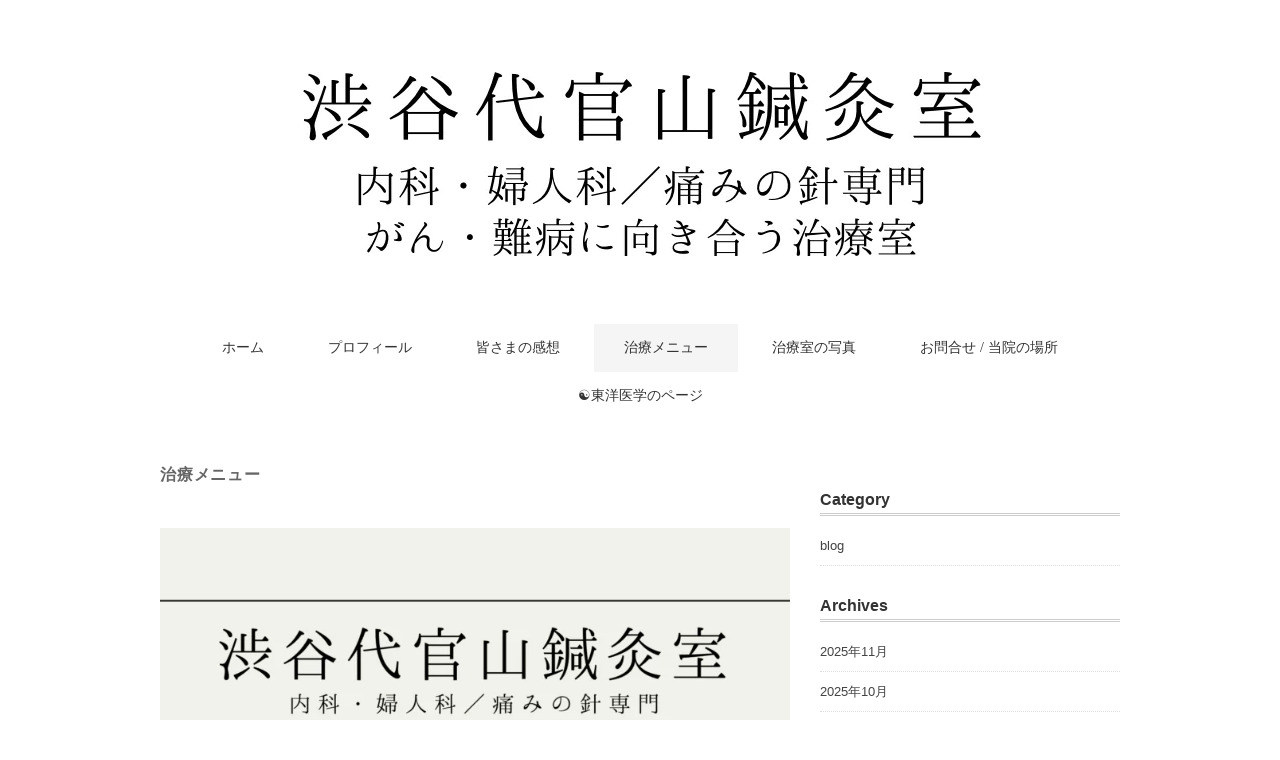

--- FILE ---
content_type: text/html; charset=UTF-8
request_url: https://daikanyama-acupuncture-clinic.com/menu-2/
body_size: 12118
content:
<!DOCTYPE html>
<html dir="ltr" lang="ja" prefix="og: https://ogp.me/ns#">
<head>
<!-- wexal_pst_init.js does not exist -->
<!-- engagement_delay.js does not exist -->
<link rel="dns-prefetch" href="//ajax.googleapis.com/">
<link rel="preconnect" href="//ajax.googleapis.com/">
<meta charset="UTF-8"/>
<meta name="viewport" content="width=device-width, initial-scale=1.0">
<link rel="stylesheet" href="https://daikanyama-acupuncture-clinic.com/wp-content/themes/floradeux/responsive.css" type="text/css" media="screen, print"/>
<link rel="stylesheet" href="https://daikanyama-acupuncture-clinic.com/wp-content/themes/floradeux/style.css" type="text/css" media="screen, print"/>
<title>治療メニュー - 渋谷代官山鍼灸室</title>
<!-- All in One SEO 4.9.1 - aioseo.com -->
<meta name="description" content="痛みの針治療 （ぎっくり腰・腰痛・頭痛・寝違え・肩凝り等） お顔の針治療 （顔面神経麻痺・三叉神"/>
<meta name="robots" content="max-snippet:-1, max-image-preview:large, max-video-preview:-1"/>
<link rel="canonical" href="https://daikanyama-acupuncture-clinic.com/menu-2/"/>
<meta name="generator" content="All in One SEO (AIOSEO) 4.9.1"/>
<meta property="og:locale" content="ja_JP"/>
<meta property="og:site_name" content="渋谷代官山鍼灸室 - 内科・婦人科／痛みの針専門／がん・難病に向き合う治療室"/>
<meta property="og:type" content="article"/>
<meta property="og:title" content="治療メニュー - 渋谷代官山鍼灸室"/>
<meta property="og:description" content="痛みの針治療 （ぎっくり腰・腰痛・頭痛・寝違え・肩凝り等） お顔の針治療 （顔面神経麻痺・三叉神"/>
<meta property="og:url" content="https://daikanyama-acupuncture-clinic.com/menu-2/"/>
<meta property="og:image" content="https://daikanyama-acupuncture-clinic.com/wp-content/uploads/2022/01/osteopathy-ge462cf0fd_1920-3.jpg"/>
<meta property="og:image:secure_url" content="https://daikanyama-acupuncture-clinic.com/wp-content/uploads/2022/01/osteopathy-ge462cf0fd_1920-3.jpg"/>
<meta property="og:image:width" content="1920"/>
<meta property="og:image:height" content="1277"/>
<meta property="article:published_time" content="2022-02-06T08:56:55+00:00"/>
<meta property="article:modified_time" content="2024-06-27T08:43:47+00:00"/>
<meta name="twitter:card" content="summary"/>
<meta name="twitter:title" content="治療メニュー - 渋谷代官山鍼灸室"/>
<meta name="twitter:description" content="痛みの針治療 （ぎっくり腰・腰痛・頭痛・寝違え・肩凝り等） お顔の針治療 （顔面神経麻痺・三叉神"/>
<meta name="twitter:image" content="https://daikanyama-acupuncture-clinic.com/wp-content/uploads/2022/01/osteopathy-ge462cf0fd_1920-3.jpg"/>
<script type="application/ld+json" class="aioseo-schema">
			{"@context":"https:\/\/schema.org","@graph":[{"@type":"BreadcrumbList","@id":"https:\/\/daikanyama-acupuncture-clinic.com\/menu-2\/#breadcrumblist","itemListElement":[{"@type":"ListItem","@id":"https:\/\/daikanyama-acupuncture-clinic.com#listItem","position":1,"name":"\u30db\u30fc\u30e0","item":"https:\/\/daikanyama-acupuncture-clinic.com","nextItem":{"@type":"ListItem","@id":"https:\/\/daikanyama-acupuncture-clinic.com\/menu-2\/#listItem","name":"\u6cbb\u7642\u30e1\u30cb\u30e5\u30fc"}},{"@type":"ListItem","@id":"https:\/\/daikanyama-acupuncture-clinic.com\/menu-2\/#listItem","position":2,"name":"\u6cbb\u7642\u30e1\u30cb\u30e5\u30fc","previousItem":{"@type":"ListItem","@id":"https:\/\/daikanyama-acupuncture-clinic.com#listItem","name":"\u30db\u30fc\u30e0"}}]},{"@type":"Person","@id":"https:\/\/daikanyama-acupuncture-clinic.com\/#person","name":"\u6e0b\u8c37\u4ee3\u5b98\u5c71\u937c\u7078\u5ba4\u3000\u67f4\ufa11\u8cc0\u4e00","image":"https:\/\/daikanyama-acupuncture-clinic.com\/wp-content\/uploads\/2022\/01\/osteopathy-ge462cf0fd_1920-1.jpg"},{"@type":"WebPage","@id":"https:\/\/daikanyama-acupuncture-clinic.com\/menu-2\/#webpage","url":"https:\/\/daikanyama-acupuncture-clinic.com\/menu-2\/","name":"\u6cbb\u7642\u30e1\u30cb\u30e5\u30fc - \u6e0b\u8c37\u4ee3\u5b98\u5c71\u937c\u7078\u5ba4","description":"\u75db\u307f\u306e\u91dd\u6cbb\u7642 \uff08\u304e\u3063\u304f\u308a\u8170\u30fb\u8170\u75db\u30fb\u982d\u75db\u30fb\u5bdd\u9055\u3048\u30fb\u80a9\u51dd\u308a\u7b49\uff09 \u304a\u9854\u306e\u91dd\u6cbb\u7642 \uff08\u9854\u9762\u795e\u7d4c\u9ebb\u75fa\u30fb\u4e09\u53c9\u795e","inLanguage":"ja","isPartOf":{"@id":"https:\/\/daikanyama-acupuncture-clinic.com\/#website"},"breadcrumb":{"@id":"https:\/\/daikanyama-acupuncture-clinic.com\/menu-2\/#breadcrumblist"},"datePublished":"2022-02-06T17:56:55+09:00","dateModified":"2024-06-27T17:43:47+09:00"},{"@type":"WebSite","@id":"https:\/\/daikanyama-acupuncture-clinic.com\/#website","url":"https:\/\/daikanyama-acupuncture-clinic.com\/","name":"\u6e0b\u8c37\u4ee3\u5b98\u5c71\u937c\u7078\u5ba4","description":"\u5185\u79d1\u30fb\u5a66\u4eba\u79d1\uff0f\u75db\u307f\u306e\u91dd\u5c02\u9580\uff0f\u304c\u3093\u30fb\u96e3\u75c5\u306b\u5411\u304d\u5408\u3046\u6cbb\u7642\u5ba4","inLanguage":"ja","publisher":{"@id":"https:\/\/daikanyama-acupuncture-clinic.com\/#person"}}]}
		</script>
<!-- All in One SEO -->
<link rel='dns-prefetch' href='//ajax.googleapis.com'/>
<!-- This site uses the Google Analytics by MonsterInsights plugin v9.2.2 - Using Analytics tracking - https://www.monsterinsights.com/ -->
<!-- Note: MonsterInsights is not currently configured on this site. The site owner needs to authenticate with Google Analytics in the MonsterInsights settings panel. -->
<!-- No tracking code set -->
<!-- / Google Analytics by MonsterInsights -->
<style id='wp-img-auto-sizes-contain-inline-css' type='text/css'>
img:is([sizes=auto i],[sizes^="auto," i]){contain-intrinsic-size:3000px 1500px}
/*# sourceURL=wp-img-auto-sizes-contain-inline-css */
</style>
<link rel='stylesheet' id='structured-content-frontend-css' href='https://daikanyama-acupuncture-clinic.com/wp-content/plugins/structured-content/dist/blocks.style.build.css?ver=1.6.3' type='text/css' media='all'/>
<style id='wp-emoji-styles-inline-css' type='text/css'>

	img.wp-smiley, img.emoji {
		display: inline !important;
		border: none !important;
		box-shadow: none !important;
		height: 1em !important;
		width: 1em !important;
		margin: 0 0.07em !important;
		vertical-align: -0.1em !important;
		background: none !important;
		padding: 0 !important;
	}
/*# sourceURL=wp-emoji-styles-inline-css */
</style>
<style id='wp-block-library-inline-css' type='text/css'>
:root{--wp-block-synced-color:#7a00df;--wp-block-synced-color--rgb:122,0,223;--wp-bound-block-color:var(--wp-block-synced-color);--wp-editor-canvas-background:#ddd;--wp-admin-theme-color:#007cba;--wp-admin-theme-color--rgb:0,124,186;--wp-admin-theme-color-darker-10:#006ba1;--wp-admin-theme-color-darker-10--rgb:0,107,160.5;--wp-admin-theme-color-darker-20:#005a87;--wp-admin-theme-color-darker-20--rgb:0,90,135;--wp-admin-border-width-focus:2px}@media (min-resolution:192dpi){:root{--wp-admin-border-width-focus:1.5px}}.wp-element-button{cursor:pointer}:root .has-very-light-gray-background-color{background-color:#eee}:root .has-very-dark-gray-background-color{background-color:#313131}:root .has-very-light-gray-color{color:#eee}:root .has-very-dark-gray-color{color:#313131}:root .has-vivid-green-cyan-to-vivid-cyan-blue-gradient-background{background:linear-gradient(135deg,#00d084,#0693e3)}:root .has-purple-crush-gradient-background{background:linear-gradient(135deg,#34e2e4,#4721fb 50%,#ab1dfe)}:root .has-hazy-dawn-gradient-background{background:linear-gradient(135deg,#faaca8,#dad0ec)}:root .has-subdued-olive-gradient-background{background:linear-gradient(135deg,#fafae1,#67a671)}:root .has-atomic-cream-gradient-background{background:linear-gradient(135deg,#fdd79a,#004a59)}:root .has-nightshade-gradient-background{background:linear-gradient(135deg,#330968,#31cdcf)}:root .has-midnight-gradient-background{background:linear-gradient(135deg,#020381,#2874fc)}:root{--wp--preset--font-size--normal:16px;--wp--preset--font-size--huge:42px}.has-regular-font-size{font-size:1em}.has-larger-font-size{font-size:2.625em}.has-normal-font-size{font-size:var(--wp--preset--font-size--normal)}.has-huge-font-size{font-size:var(--wp--preset--font-size--huge)}.has-text-align-center{text-align:center}.has-text-align-left{text-align:left}.has-text-align-right{text-align:right}.has-fit-text{white-space:nowrap!important}#end-resizable-editor-section{display:none}.aligncenter{clear:both}.items-justified-left{justify-content:flex-start}.items-justified-center{justify-content:center}.items-justified-right{justify-content:flex-end}.items-justified-space-between{justify-content:space-between}.screen-reader-text{border:0;clip-path:inset(50%);height:1px;margin:-1px;overflow:hidden;padding:0;position:absolute;width:1px;word-wrap:normal!important}.screen-reader-text:focus{background-color:#ddd;clip-path:none;color:#444;display:block;font-size:1em;height:auto;left:5px;line-height:normal;padding:15px 23px 14px;text-decoration:none;top:5px;width:auto;z-index:100000}html :where(.has-border-color){border-style:solid}html :where([style*=border-top-color]){border-top-style:solid}html :where([style*=border-right-color]){border-right-style:solid}html :where([style*=border-bottom-color]){border-bottom-style:solid}html :where([style*=border-left-color]){border-left-style:solid}html :where([style*=border-width]){border-style:solid}html :where([style*=border-top-width]){border-top-style:solid}html :where([style*=border-right-width]){border-right-style:solid}html :where([style*=border-bottom-width]){border-bottom-style:solid}html :where([style*=border-left-width]){border-left-style:solid}html :where(img[class*=wp-image-]){height:auto;max-width:100%}:where(figure){margin:0 0 1em}html :where(.is-position-sticky){--wp-admin--admin-bar--position-offset:var(--wp-admin--admin-bar--height,0px)}@media screen and (max-width:600px){html :where(.is-position-sticky){--wp-admin--admin-bar--position-offset:0px}}

/*# sourceURL=wp-block-library-inline-css */
</style><style id='wp-block-archives-inline-css' type='text/css'>
.wp-block-archives{box-sizing:border-box}.wp-block-archives-dropdown label{display:block}
/*# sourceURL=https://daikanyama-acupuncture-clinic.com/wp-includes/blocks/archives/style.min.css */
</style>
<style id='wp-block-categories-inline-css' type='text/css'>
.wp-block-categories{box-sizing:border-box}.wp-block-categories.alignleft{margin-right:2em}.wp-block-categories.alignright{margin-left:2em}.wp-block-categories.wp-block-categories-dropdown.aligncenter{text-align:center}.wp-block-categories .wp-block-categories__label{display:block;width:100%}
/*# sourceURL=https://daikanyama-acupuncture-clinic.com/wp-includes/blocks/categories/style.min.css */
</style>
<style id='wp-block-heading-inline-css' type='text/css'>
h1:where(.wp-block-heading).has-background,h2:where(.wp-block-heading).has-background,h3:where(.wp-block-heading).has-background,h4:where(.wp-block-heading).has-background,h5:where(.wp-block-heading).has-background,h6:where(.wp-block-heading).has-background{padding:1.25em 2.375em}h1.has-text-align-left[style*=writing-mode]:where([style*=vertical-lr]),h1.has-text-align-right[style*=writing-mode]:where([style*=vertical-rl]),h2.has-text-align-left[style*=writing-mode]:where([style*=vertical-lr]),h2.has-text-align-right[style*=writing-mode]:where([style*=vertical-rl]),h3.has-text-align-left[style*=writing-mode]:where([style*=vertical-lr]),h3.has-text-align-right[style*=writing-mode]:where([style*=vertical-rl]),h4.has-text-align-left[style*=writing-mode]:where([style*=vertical-lr]),h4.has-text-align-right[style*=writing-mode]:where([style*=vertical-rl]),h5.has-text-align-left[style*=writing-mode]:where([style*=vertical-lr]),h5.has-text-align-right[style*=writing-mode]:where([style*=vertical-rl]),h6.has-text-align-left[style*=writing-mode]:where([style*=vertical-lr]),h6.has-text-align-right[style*=writing-mode]:where([style*=vertical-rl]){rotate:180deg}
/*# sourceURL=https://daikanyama-acupuncture-clinic.com/wp-includes/blocks/heading/style.min.css */
</style>
<style id='wp-block-search-inline-css' type='text/css'>
.wp-block-search__button{margin-left:10px;word-break:normal}.wp-block-search__button.has-icon{line-height:0}.wp-block-search__button svg{height:1.25em;min-height:24px;min-width:24px;width:1.25em;fill:currentColor;vertical-align:text-bottom}:where(.wp-block-search__button){border:1px solid #ccc;padding:6px 10px}.wp-block-search__inside-wrapper{display:flex;flex:auto;flex-wrap:nowrap;max-width:100%}.wp-block-search__label{width:100%}.wp-block-search.wp-block-search__button-only .wp-block-search__button{box-sizing:border-box;display:flex;flex-shrink:0;justify-content:center;margin-left:0;max-width:100%}.wp-block-search.wp-block-search__button-only .wp-block-search__inside-wrapper{min-width:0!important;transition-property:width}.wp-block-search.wp-block-search__button-only .wp-block-search__input{flex-basis:100%;transition-duration:.3s}.wp-block-search.wp-block-search__button-only.wp-block-search__searchfield-hidden,.wp-block-search.wp-block-search__button-only.wp-block-search__searchfield-hidden .wp-block-search__inside-wrapper{overflow:hidden}.wp-block-search.wp-block-search__button-only.wp-block-search__searchfield-hidden .wp-block-search__input{border-left-width:0!important;border-right-width:0!important;flex-basis:0;flex-grow:0;margin:0;min-width:0!important;padding-left:0!important;padding-right:0!important;width:0!important}:where(.wp-block-search__input){appearance:none;border:1px solid #949494;flex-grow:1;font-family:inherit;font-size:inherit;font-style:inherit;font-weight:inherit;letter-spacing:inherit;line-height:inherit;margin-left:0;margin-right:0;min-width:3rem;padding:8px;text-decoration:unset!important;text-transform:inherit}:where(.wp-block-search__button-inside .wp-block-search__inside-wrapper){background-color:#fff;border:1px solid #949494;box-sizing:border-box;padding:4px}:where(.wp-block-search__button-inside .wp-block-search__inside-wrapper) .wp-block-search__input{border:none;border-radius:0;padding:0 4px}:where(.wp-block-search__button-inside .wp-block-search__inside-wrapper) .wp-block-search__input:focus{outline:none}:where(.wp-block-search__button-inside .wp-block-search__inside-wrapper) :where(.wp-block-search__button){padding:4px 8px}.wp-block-search.aligncenter .wp-block-search__inside-wrapper{margin:auto}.wp-block[data-align=right] .wp-block-search.wp-block-search__button-only .wp-block-search__inside-wrapper{float:right}
/*# sourceURL=https://daikanyama-acupuncture-clinic.com/wp-includes/blocks/search/style.min.css */
</style>
<style id='wp-block-columns-inline-css' type='text/css'>
.wp-block-columns{box-sizing:border-box;display:flex;flex-wrap:wrap!important}@media (min-width:782px){.wp-block-columns{flex-wrap:nowrap!important}}.wp-block-columns{align-items:normal!important}.wp-block-columns.are-vertically-aligned-top{align-items:flex-start}.wp-block-columns.are-vertically-aligned-center{align-items:center}.wp-block-columns.are-vertically-aligned-bottom{align-items:flex-end}@media (max-width:781px){.wp-block-columns:not(.is-not-stacked-on-mobile)>.wp-block-column{flex-basis:100%!important}}@media (min-width:782px){.wp-block-columns:not(.is-not-stacked-on-mobile)>.wp-block-column{flex-basis:0;flex-grow:1}.wp-block-columns:not(.is-not-stacked-on-mobile)>.wp-block-column[style*=flex-basis]{flex-grow:0}}.wp-block-columns.is-not-stacked-on-mobile{flex-wrap:nowrap!important}.wp-block-columns.is-not-stacked-on-mobile>.wp-block-column{flex-basis:0;flex-grow:1}.wp-block-columns.is-not-stacked-on-mobile>.wp-block-column[style*=flex-basis]{flex-grow:0}:where(.wp-block-columns){margin-bottom:1.75em}:where(.wp-block-columns.has-background){padding:1.25em 2.375em}.wp-block-column{flex-grow:1;min-width:0;overflow-wrap:break-word;word-break:break-word}.wp-block-column.is-vertically-aligned-top{align-self:flex-start}.wp-block-column.is-vertically-aligned-center{align-self:center}.wp-block-column.is-vertically-aligned-bottom{align-self:flex-end}.wp-block-column.is-vertically-aligned-stretch{align-self:stretch}.wp-block-column.is-vertically-aligned-bottom,.wp-block-column.is-vertically-aligned-center,.wp-block-column.is-vertically-aligned-top{width:100%}
/*# sourceURL=https://daikanyama-acupuncture-clinic.com/wp-includes/blocks/columns/style.min.css */
</style>
<style id='wp-block-group-inline-css' type='text/css'>
.wp-block-group{box-sizing:border-box}:where(.wp-block-group.wp-block-group-is-layout-constrained){position:relative}
/*# sourceURL=https://daikanyama-acupuncture-clinic.com/wp-includes/blocks/group/style.min.css */
</style>
<style id='global-styles-inline-css' type='text/css'>
:root{--wp--preset--aspect-ratio--square: 1;--wp--preset--aspect-ratio--4-3: 4/3;--wp--preset--aspect-ratio--3-4: 3/4;--wp--preset--aspect-ratio--3-2: 3/2;--wp--preset--aspect-ratio--2-3: 2/3;--wp--preset--aspect-ratio--16-9: 16/9;--wp--preset--aspect-ratio--9-16: 9/16;--wp--preset--color--black: #000000;--wp--preset--color--cyan-bluish-gray: #abb8c3;--wp--preset--color--white: #ffffff;--wp--preset--color--pale-pink: #f78da7;--wp--preset--color--vivid-red: #cf2e2e;--wp--preset--color--luminous-vivid-orange: #ff6900;--wp--preset--color--luminous-vivid-amber: #fcb900;--wp--preset--color--light-green-cyan: #7bdcb5;--wp--preset--color--vivid-green-cyan: #00d084;--wp--preset--color--pale-cyan-blue: #8ed1fc;--wp--preset--color--vivid-cyan-blue: #0693e3;--wp--preset--color--vivid-purple: #9b51e0;--wp--preset--gradient--vivid-cyan-blue-to-vivid-purple: linear-gradient(135deg,rgb(6,147,227) 0%,rgb(155,81,224) 100%);--wp--preset--gradient--light-green-cyan-to-vivid-green-cyan: linear-gradient(135deg,rgb(122,220,180) 0%,rgb(0,208,130) 100%);--wp--preset--gradient--luminous-vivid-amber-to-luminous-vivid-orange: linear-gradient(135deg,rgb(252,185,0) 0%,rgb(255,105,0) 100%);--wp--preset--gradient--luminous-vivid-orange-to-vivid-red: linear-gradient(135deg,rgb(255,105,0) 0%,rgb(207,46,46) 100%);--wp--preset--gradient--very-light-gray-to-cyan-bluish-gray: linear-gradient(135deg,rgb(238,238,238) 0%,rgb(169,184,195) 100%);--wp--preset--gradient--cool-to-warm-spectrum: linear-gradient(135deg,rgb(74,234,220) 0%,rgb(151,120,209) 20%,rgb(207,42,186) 40%,rgb(238,44,130) 60%,rgb(251,105,98) 80%,rgb(254,248,76) 100%);--wp--preset--gradient--blush-light-purple: linear-gradient(135deg,rgb(255,206,236) 0%,rgb(152,150,240) 100%);--wp--preset--gradient--blush-bordeaux: linear-gradient(135deg,rgb(254,205,165) 0%,rgb(254,45,45) 50%,rgb(107,0,62) 100%);--wp--preset--gradient--luminous-dusk: linear-gradient(135deg,rgb(255,203,112) 0%,rgb(199,81,192) 50%,rgb(65,88,208) 100%);--wp--preset--gradient--pale-ocean: linear-gradient(135deg,rgb(255,245,203) 0%,rgb(182,227,212) 50%,rgb(51,167,181) 100%);--wp--preset--gradient--electric-grass: linear-gradient(135deg,rgb(202,248,128) 0%,rgb(113,206,126) 100%);--wp--preset--gradient--midnight: linear-gradient(135deg,rgb(2,3,129) 0%,rgb(40,116,252) 100%);--wp--preset--font-size--small: 13px;--wp--preset--font-size--medium: 20px;--wp--preset--font-size--large: 36px;--wp--preset--font-size--x-large: 42px;--wp--preset--spacing--20: 0.44rem;--wp--preset--spacing--30: 0.67rem;--wp--preset--spacing--40: 1rem;--wp--preset--spacing--50: 1.5rem;--wp--preset--spacing--60: 2.25rem;--wp--preset--spacing--70: 3.38rem;--wp--preset--spacing--80: 5.06rem;--wp--preset--shadow--natural: 6px 6px 9px rgba(0, 0, 0, 0.2);--wp--preset--shadow--deep: 12px 12px 50px rgba(0, 0, 0, 0.4);--wp--preset--shadow--sharp: 6px 6px 0px rgba(0, 0, 0, 0.2);--wp--preset--shadow--outlined: 6px 6px 0px -3px rgb(255, 255, 255), 6px 6px rgb(0, 0, 0);--wp--preset--shadow--crisp: 6px 6px 0px rgb(0, 0, 0);}:where(.is-layout-flex){gap: 0.5em;}:where(.is-layout-grid){gap: 0.5em;}body .is-layout-flex{display: flex;}.is-layout-flex{flex-wrap: wrap;align-items: center;}.is-layout-flex > :is(*, div){margin: 0;}body .is-layout-grid{display: grid;}.is-layout-grid > :is(*, div){margin: 0;}:where(.wp-block-columns.is-layout-flex){gap: 2em;}:where(.wp-block-columns.is-layout-grid){gap: 2em;}:where(.wp-block-post-template.is-layout-flex){gap: 1.25em;}:where(.wp-block-post-template.is-layout-grid){gap: 1.25em;}.has-black-color{color: var(--wp--preset--color--black) !important;}.has-cyan-bluish-gray-color{color: var(--wp--preset--color--cyan-bluish-gray) !important;}.has-white-color{color: var(--wp--preset--color--white) !important;}.has-pale-pink-color{color: var(--wp--preset--color--pale-pink) !important;}.has-vivid-red-color{color: var(--wp--preset--color--vivid-red) !important;}.has-luminous-vivid-orange-color{color: var(--wp--preset--color--luminous-vivid-orange) !important;}.has-luminous-vivid-amber-color{color: var(--wp--preset--color--luminous-vivid-amber) !important;}.has-light-green-cyan-color{color: var(--wp--preset--color--light-green-cyan) !important;}.has-vivid-green-cyan-color{color: var(--wp--preset--color--vivid-green-cyan) !important;}.has-pale-cyan-blue-color{color: var(--wp--preset--color--pale-cyan-blue) !important;}.has-vivid-cyan-blue-color{color: var(--wp--preset--color--vivid-cyan-blue) !important;}.has-vivid-purple-color{color: var(--wp--preset--color--vivid-purple) !important;}.has-black-background-color{background-color: var(--wp--preset--color--black) !important;}.has-cyan-bluish-gray-background-color{background-color: var(--wp--preset--color--cyan-bluish-gray) !important;}.has-white-background-color{background-color: var(--wp--preset--color--white) !important;}.has-pale-pink-background-color{background-color: var(--wp--preset--color--pale-pink) !important;}.has-vivid-red-background-color{background-color: var(--wp--preset--color--vivid-red) !important;}.has-luminous-vivid-orange-background-color{background-color: var(--wp--preset--color--luminous-vivid-orange) !important;}.has-luminous-vivid-amber-background-color{background-color: var(--wp--preset--color--luminous-vivid-amber) !important;}.has-light-green-cyan-background-color{background-color: var(--wp--preset--color--light-green-cyan) !important;}.has-vivid-green-cyan-background-color{background-color: var(--wp--preset--color--vivid-green-cyan) !important;}.has-pale-cyan-blue-background-color{background-color: var(--wp--preset--color--pale-cyan-blue) !important;}.has-vivid-cyan-blue-background-color{background-color: var(--wp--preset--color--vivid-cyan-blue) !important;}.has-vivid-purple-background-color{background-color: var(--wp--preset--color--vivid-purple) !important;}.has-black-border-color{border-color: var(--wp--preset--color--black) !important;}.has-cyan-bluish-gray-border-color{border-color: var(--wp--preset--color--cyan-bluish-gray) !important;}.has-white-border-color{border-color: var(--wp--preset--color--white) !important;}.has-pale-pink-border-color{border-color: var(--wp--preset--color--pale-pink) !important;}.has-vivid-red-border-color{border-color: var(--wp--preset--color--vivid-red) !important;}.has-luminous-vivid-orange-border-color{border-color: var(--wp--preset--color--luminous-vivid-orange) !important;}.has-luminous-vivid-amber-border-color{border-color: var(--wp--preset--color--luminous-vivid-amber) !important;}.has-light-green-cyan-border-color{border-color: var(--wp--preset--color--light-green-cyan) !important;}.has-vivid-green-cyan-border-color{border-color: var(--wp--preset--color--vivid-green-cyan) !important;}.has-pale-cyan-blue-border-color{border-color: var(--wp--preset--color--pale-cyan-blue) !important;}.has-vivid-cyan-blue-border-color{border-color: var(--wp--preset--color--vivid-cyan-blue) !important;}.has-vivid-purple-border-color{border-color: var(--wp--preset--color--vivid-purple) !important;}.has-vivid-cyan-blue-to-vivid-purple-gradient-background{background: var(--wp--preset--gradient--vivid-cyan-blue-to-vivid-purple) !important;}.has-light-green-cyan-to-vivid-green-cyan-gradient-background{background: var(--wp--preset--gradient--light-green-cyan-to-vivid-green-cyan) !important;}.has-luminous-vivid-amber-to-luminous-vivid-orange-gradient-background{background: var(--wp--preset--gradient--luminous-vivid-amber-to-luminous-vivid-orange) !important;}.has-luminous-vivid-orange-to-vivid-red-gradient-background{background: var(--wp--preset--gradient--luminous-vivid-orange-to-vivid-red) !important;}.has-very-light-gray-to-cyan-bluish-gray-gradient-background{background: var(--wp--preset--gradient--very-light-gray-to-cyan-bluish-gray) !important;}.has-cool-to-warm-spectrum-gradient-background{background: var(--wp--preset--gradient--cool-to-warm-spectrum) !important;}.has-blush-light-purple-gradient-background{background: var(--wp--preset--gradient--blush-light-purple) !important;}.has-blush-bordeaux-gradient-background{background: var(--wp--preset--gradient--blush-bordeaux) !important;}.has-luminous-dusk-gradient-background{background: var(--wp--preset--gradient--luminous-dusk) !important;}.has-pale-ocean-gradient-background{background: var(--wp--preset--gradient--pale-ocean) !important;}.has-electric-grass-gradient-background{background: var(--wp--preset--gradient--electric-grass) !important;}.has-midnight-gradient-background{background: var(--wp--preset--gradient--midnight) !important;}.has-small-font-size{font-size: var(--wp--preset--font-size--small) !important;}.has-medium-font-size{font-size: var(--wp--preset--font-size--medium) !important;}.has-large-font-size{font-size: var(--wp--preset--font-size--large) !important;}.has-x-large-font-size{font-size: var(--wp--preset--font-size--x-large) !important;}
:where(.wp-block-columns.is-layout-flex){gap: 2em;}:where(.wp-block-columns.is-layout-grid){gap: 2em;}
/*# sourceURL=global-styles-inline-css */
</style>
<style id='core-block-supports-inline-css' type='text/css'>
.wp-container-core-columns-is-layout-9d6595d7{flex-wrap:nowrap;}
/*# sourceURL=core-block-supports-inline-css */
</style>
<style id='classic-theme-styles-inline-css' type='text/css'>
/*! This file is auto-generated */
.wp-block-button__link{color:#fff;background-color:#32373c;border-radius:9999px;box-shadow:none;text-decoration:none;padding:calc(.667em + 2px) calc(1.333em + 2px);font-size:1.125em}.wp-block-file__button{background:#32373c;color:#fff;text-decoration:none}
/*# sourceURL=/wp-includes/css/classic-themes.min.css */
</style>
<link rel='stylesheet' id='grw-public-main-css-css' href='https://daikanyama-acupuncture-clinic.com/wp-content/plugins/widget-google-reviews/assets/css/public-main.css?ver=6.8' type='text/css' media='all'/>
<link rel='stylesheet' id='wp-block-paragraph-css' href='https://daikanyama-acupuncture-clinic.com/wp-includes/blocks/paragraph/style.min.css?ver=6.9' type='text/css' media='all'/>
<script type="text/javascript" src="//ajax.googleapis.com/ajax/libs/jquery/1.7.1/jquery.min.js?ver=1.7.1" id="jquery-js"></script>
<script type="text/javascript" defer="defer" src="https://daikanyama-acupuncture-clinic.com/wp-content/plugins/widget-google-reviews/assets/js/public-main.js?ver=6.8" id="grw-public-main-js-js"></script>
<link rel="alternate" title="JSON" type="application/json" href="https://daikanyama-acupuncture-clinic.com/wp-json/wp/v2/pages/362"/>
<meta name="generator" content="WordPress 6.9"/>
<link rel="icon" href="https://daikanyama-acupuncture-clinic.com/wp-content/uploads/2022/02/0d46a22cb65adaddd156ae5ac88b8b07-45x45.ico" sizes="32x32"/>
<link rel="icon" href="https://daikanyama-acupuncture-clinic.com/wp-content/uploads/2022/02/0d46a22cb65adaddd156ae5ac88b8b07.ico" sizes="192x192"/>
<link rel="apple-touch-icon" href="https://daikanyama-acupuncture-clinic.com/wp-content/uploads/2022/02/0d46a22cb65adaddd156ae5ac88b8b07.ico"/>
<meta name="msapplication-TileImage" content="https://daikanyama-acupuncture-clinic.com/wp-content/uploads/2022/02/0d46a22cb65adaddd156ae5ac88b8b07.ico"/>
<script src="https://daikanyama-acupuncture-clinic.com/wp-content/themes/floradeux/jquery/jquery.cycle2.js" type="text/javascript"></script>
<meta name="google-site-verification" content="q_CKoB1wWQX9JXYTkW_PlO37a59qwuCU9xi3ylr0cIs"/>
</head>
<body class="wp-singular page-template-default page page-id-362 wp-embed-responsive wp-theme-floradeux">
<!-- ヘッダー -->
<header id="header">
<!-- ヘッダー中身 -->
<div class="header-inner">
<!-- ロゴ -->
<!-- トップページ以外 -->
<div class="logo">
<a href="https://daikanyama-acupuncture-clinic.com/" title="渋谷代官山鍼灸室"><img src="https://daikanyama-acupuncture-clinic.com/wp-content/uploads/2024/01/04ac49a7281296f0bf42c1823400d3d6.png" alt="渋谷代官山鍼灸室"/></a>
</div>
<!-- / ロゴ -->
</div>
<!-- / ヘッダー中身 -->
</header>
<!-- / ヘッダー -->
<div class="clear"></div>
<!-- トップナビゲーション -->
<nav id="nav" class="main-navigation" role="navigation">
<div class="menu-%e3%83%9b%e3%83%bc%e3%83%a0-container"><ul id="menu-%e3%83%9b%e3%83%bc%e3%83%a0" class="nav-menu"><li id="menu-item-11" class="menu-item menu-item-type-custom menu-item-object-custom menu-item-home menu-item-11"><a href="https://daikanyama-acupuncture-clinic.com/">ホーム</a></li>
<li id="menu-item-119" class="menu-item menu-item-type-post_type menu-item-object-page menu-item-has-children menu-item-119"><a href="https://daikanyama-acupuncture-clinic.com/profile/">プロフィール</a>
<ul class="sub-menu">
<li id="menu-item-1230" class="menu-item menu-item-type-post_type menu-item-object-page menu-item-1230"><a href="https://daikanyama-acupuncture-clinic.com/%e4%bb%a3%e5%ae%98%e5%b1%b1%e9%8d%bc%e7%81%b8%e5%ae%a4%e3%81%a8%e3%81%af/">渋谷代官山鍼灸室とは</a></li>
<li id="menu-item-1056" class="menu-item menu-item-type-post_type menu-item-object-page menu-item-1056"><a href="https://daikanyama-acupuncture-clinic.com/as-an-acupuncturist/">鍼灸師 柴﨑賀一</a></li>
<li id="menu-item-1027" class="menu-item menu-item-type-post_type menu-item-object-page menu-item-1027"><a href="https://daikanyama-acupuncture-clinic.com/as-the-anatomy-coach/">プロの解剖学講師として</a></li>
</ul>
</li>
<li id="menu-item-388" class="menu-item menu-item-type-post_type menu-item-object-page menu-item-388"><a href="https://daikanyama-acupuncture-clinic.com/review/">皆さまの感想</a></li>
<li id="menu-item-363" class="menu-item menu-item-type-post_type menu-item-object-page current-menu-item page_item page-item-362 current_page_item menu-item-has-children menu-item-363"><a href="https://daikanyama-acupuncture-clinic.com/menu-2/" aria-current="page">治療メニュー</a>
<ul class="sub-menu">
<li id="menu-item-711" class="menu-item menu-item-type-post_type menu-item-object-page menu-item-711"><a href="https://daikanyama-acupuncture-clinic.com/whole-menu/">★メニュー表はこちら</a></li>
<li id="menu-item-613" class="menu-item menu-item-type-post_type menu-item-object-page menu-item-613"><a href="https://daikanyama-acupuncture-clinic.com/first-time/">※初めての方へ</a></li>
<li id="menu-item-125" class="menu-item menu-item-type-post_type menu-item-object-page menu-item-125"><a href="https://daikanyama-acupuncture-clinic.com/pain-management/">痛みの針治療（ぎっくり腰・腰痛・頭痛・寝違え・肩凝り・神経痛 等）</a></li>
<li id="menu-item-121" class="menu-item menu-item-type-post_type menu-item-object-page menu-item-121"><a href="https://daikanyama-acupuncture-clinic.com/facial-acupuncture/">お顔の針治療（顔面神経麻痺・三叉神経痛・顎関節・後鼻漏等）</a></li>
<li id="menu-item-122" class="menu-item menu-item-type-post_type menu-item-object-page menu-item-122"><a href="https://daikanyama-acupuncture-clinic.com/%e4%bd%93%e3%82%92%e6%95%b4%e3%81%88%e3%82%8b%e9%8d%bc/">体を整える鍼（内科・自律神経・婦人科の専門治療）</a></li>
<li id="menu-item-128" class="menu-item menu-item-type-post_type menu-item-object-page menu-item-has-children menu-item-128"><a href="https://daikanyama-acupuncture-clinic.com/%e4%bd%93%e3%82%92%e6%95%b4%e3%81%88%e3%82%8b%e9%8d%bc-2/">がん・難病の鍼灸治療</a>
<ul class="sub-menu">
<li id="menu-item-4081" class="menu-item menu-item-type-post_type menu-item-object-page menu-item-4081"><a href="https://daikanyama-acupuncture-clinic.com/%e4%bd%93%e3%82%92%e6%95%b4%e3%81%88%e3%82%8b%e9%8d%bc-2/">がん・難病の鍼灸治療</a></li>
<li id="menu-item-3722" class="menu-item menu-item-type-post_type menu-item-object-page menu-item-3722"><a href="https://daikanyama-acupuncture-clinic.com/cancer-site/">▽がん（癌）に関するお役立ちサイト一覧</a></li>
<li id="menu-item-3735" class="menu-item menu-item-type-post_type menu-item-object-page menu-item-3735"><a href="https://daikanyama-acupuncture-clinic.com/cancer-book/">▽がん（癌）に関する参考書籍の紹介</a></li>
<li id="menu-item-3727" class="menu-item menu-item-type-post_type menu-item-object-page menu-item-3727"><a href="https://daikanyama-acupuncture-clinic.com/koukento/">▼光線治療機器（コウケントー）についての説明</a></li>
<li id="menu-item-3728" class="menu-item menu-item-type-post_type menu-item-object-page menu-item-3728"><a href="https://daikanyama-acupuncture-clinic.com/vitamin-d/">▼ビタミンDとがん（癌）の関係</a></li>
</ul>
</li>
<li id="menu-item-3470" class="menu-item menu-item-type-post_type menu-item-object-page menu-item-3470"><a href="https://daikanyama-acupuncture-clinic.com/covid19-treatment/">📍コロナ後遺症の鍼灸治療（全身倦怠感・空咳・味覚・嗅覚障害 等）</a></li>
</ul>
</li>
<li id="menu-item-860" class="menu-item menu-item-type-post_type menu-item-object-page menu-item-has-children menu-item-860"><a href="https://daikanyama-acupuncture-clinic.com/photo/">治療室の写真</a>
<ul class="sub-menu">
<li id="menu-item-1276" class="menu-item menu-item-type-post_type menu-item-object-page menu-item-1276"><a href="https://daikanyama-acupuncture-clinic.com/%e6%b2%bb%e7%99%82%e5%ae%a4/">治療室の雰囲気</a></li>
<li id="menu-item-1264" class="menu-item menu-item-type-post_type menu-item-object-page menu-item-1264"><a href="https://daikanyama-acupuncture-clinic.com/%e6%b2%bb%e7%99%82%e9%a2%a8%e6%99%af/">治療の様子</a></li>
<li id="menu-item-1287" class="menu-item menu-item-type-post_type menu-item-object-page menu-item-1287"><a href="https://daikanyama-acupuncture-clinic.com/%e5%8c%bb%e5%ad%a6%e3%81%ae%e9%81%93%e5%85%b7/">医学の道具part1</a></li>
<li id="menu-item-1497" class="menu-item menu-item-type-post_type menu-item-object-page menu-item-1497"><a href="https://daikanyama-acupuncture-clinic.com/%e5%8c%bb%e5%ad%a6%e3%81%ae%e9%81%93%e5%85%b7part2/">医学の道具part2</a></li>
<li id="menu-item-1284" class="menu-item menu-item-type-post_type menu-item-object-page menu-item-1284"><a href="https://daikanyama-acupuncture-clinic.com/%e3%81%9d%e3%81%ae%e4%bb%96/">その他</a></li>
</ul>
</li>
<li id="menu-item-366" class="menu-item menu-item-type-post_type menu-item-object-page menu-item-has-children menu-item-366"><a href="https://daikanyama-acupuncture-clinic.com/contact-access/">お問合せ / 当院の場所</a>
<ul class="sub-menu">
<li id="menu-item-111" class="menu-item menu-item-type-post_type menu-item-object-page menu-item-111"><a href="https://daikanyama-acupuncture-clinic.com/contact/">お問合せ</a></li>
<li id="menu-item-114" class="menu-item menu-item-type-post_type menu-item-object-page menu-item-114"><a href="https://daikanyama-acupuncture-clinic.com/access/">当院の場所</a></li>
<li id="menu-item-482" class="menu-item menu-item-type-post_type menu-item-object-page menu-item-482"><a href="https://daikanyama-acupuncture-clinic.com/faq/">よくある質問</a></li>
</ul>
</li>
<li id="menu-item-5275" class="menu-item menu-item-type-post_type menu-item-object-page menu-item-5275"><a href="https://daikanyama-acupuncture-clinic.com/tcm/">☯️東洋医学のページ</a></li>
</ul></div></nav>
<!-- / トップナビゲーション -->
<div class="clear"></div>
<!-- 全体warapper -->
<div class="wrapper">
<!-- メインwrap -->
<div id="main">
<!-- コンテンツブロック -->
<div class="row">
<!-- 本文エリア -->
<div class="twothird">
<h1 class="pagetitle">治療メニュー</h1>
<div class="page-contents">
<p><a href="https://daikanyama-acupuncture-clinic.com/wp-content/uploads/2024/01/20df4bf0201fe63b7768ece3c8d00b76.png"><img fetchpriority="high" decoding="async" class="alignnone wp-image-3805 size-large" src="https://daikanyama-acupuncture-clinic.com/wp-content/uploads/2024/01/20df4bf0201fe63b7768ece3c8d00b76-791x1024.png" alt="" width="791" height="1024" srcset="https://daikanyama-acupuncture-clinic.com/wp-content/uploads/2024/01/20df4bf0201fe63b7768ece3c8d00b76-791x1024.png 791w, https://daikanyama-acupuncture-clinic.com/wp-content/uploads/2024/01/20df4bf0201fe63b7768ece3c8d00b76-232x300.png 232w, https://daikanyama-acupuncture-clinic.com/wp-content/uploads/2024/01/20df4bf0201fe63b7768ece3c8d00b76-768x994.png 768w, https://daikanyama-acupuncture-clinic.com/wp-content/uploads/2024/01/20df4bf0201fe63b7768ece3c8d00b76-1187x1536.png 1187w, https://daikanyama-acupuncture-clinic.com/wp-content/uploads/2024/01/20df4bf0201fe63b7768ece3c8d00b76-773x1000.png 773w, https://daikanyama-acupuncture-clinic.com/wp-content/uploads/2024/01/20df4bf0201fe63b7768ece3c8d00b76.png 1545w" sizes="(max-width: 791px) 100vw, 791px"/></a></p>
<p>&nbsp;</p>
<p><a title="痛みの鍼治療" href="https://daikanyama-acupuncture-clinic.com/pain-management/">痛みの針治療<br/>
（ぎっくり腰・腰痛・頭痛・寝違え・肩凝り等）</a></p>
<p><a title="お顔の鍼" href="https://daikanyama-acupuncture-clinic.com/facial-acupuncture/">お顔の針治療<br/>
（顔面神経麻痺・三叉神経痛・顎関節 等）</a></p>
<p><a title="体を整える鍼（内科・自律神経・婦人科の専門治療）" href="https://daikanyama-acupuncture-clinic.com/%e4%bd%93%e3%82%92%e6%95%b4%e3%81%88%e3%82%8b%e9%8d%bc/">体を整える鍼<br/>
（内科・自律神経・婦人科の専門治療）</a></p>
<p><a title="体を整える鍼（ガン・難病の方向け）" href="https://daikanyama-acupuncture-clinic.com/%e4%bd%93%e3%82%92%e6%95%b4%e3%81%88%e3%82%8b%e9%8d%bc-2/">がん・難病の鍼灸治療</a></p>
<p><a href="https://daikanyama-acupuncture-clinic.com/blog/covid19-2/">📍コロナ後遺症の鍼灸治療</a></p>
<p>&nbsp;</p>
<p><a title="初回カウンセリング料" href="https://daikanyama-acupuncture-clinic.com/first-time/">※初めての方へ</a></p>
<p>Homeに<a title="もどる" href="https://daikanyama-acupuncture-clinic.com/">もどる</a></p>
</div>
</div>
<!-- / 本文エリア -->
<!-- サイドエリア -->
<div class="third">
<!-- サイドバー -->
<div class="sidebar">
<!-- トップページorトップページ以外 -->
<!-- トップページ以外 -->
<!-- ウィジェットエリア（サイドバー新着記事の上） -->
<div class="sidebox">
<div id="block-5" class="widget widget_block">
<div class="wp-block-group"><div class="wp-block-group__inner-container is-layout-flow wp-block-group-is-layout-flow">
<p></p>
<h2 class="wp-block-heading" id="category">Category</h2>
<ul class="wp-block-categories-list wp-block-categories">	<li class="cat-item cat-item-13"><a href="https://daikanyama-acupuncture-clinic.com/category/blog/">blog</a>
</li>
</ul>
<p></p>
<h2 class="wp-block-heading" id="archives">Archives</h2>
<ul class="wp-block-archives-list wp-block-archives">	<li><a href='https://daikanyama-acupuncture-clinic.com/2025/11/'>2025年11月</a></li>
<li><a href='https://daikanyama-acupuncture-clinic.com/2025/10/'>2025年10月</a></li>
<li><a href='https://daikanyama-acupuncture-clinic.com/2025/09/'>2025年9月</a></li>
<li><a href='https://daikanyama-acupuncture-clinic.com/2025/08/'>2025年8月</a></li>
<li><a href='https://daikanyama-acupuncture-clinic.com/2025/07/'>2025年7月</a></li>
<li><a href='https://daikanyama-acupuncture-clinic.com/2025/06/'>2025年6月</a></li>
<li><a href='https://daikanyama-acupuncture-clinic.com/2025/05/'>2025年5月</a></li>
<li><a href='https://daikanyama-acupuncture-clinic.com/2025/04/'>2025年4月</a></li>
<li><a href='https://daikanyama-acupuncture-clinic.com/2025/03/'>2025年3月</a></li>
<li><a href='https://daikanyama-acupuncture-clinic.com/2025/02/'>2025年2月</a></li>
<li><a href='https://daikanyama-acupuncture-clinic.com/2025/01/'>2025年1月</a></li>
<li><a href='https://daikanyama-acupuncture-clinic.com/2024/12/'>2024年12月</a></li>
<li><a href='https://daikanyama-acupuncture-clinic.com/2024/11/'>2024年11月</a></li>
<li><a href='https://daikanyama-acupuncture-clinic.com/2024/10/'>2024年10月</a></li>
<li><a href='https://daikanyama-acupuncture-clinic.com/2024/09/'>2024年9月</a></li>
<li><a href='https://daikanyama-acupuncture-clinic.com/2024/08/'>2024年8月</a></li>
<li><a href='https://daikanyama-acupuncture-clinic.com/2024/07/'>2024年7月</a></li>
<li><a href='https://daikanyama-acupuncture-clinic.com/2024/06/'>2024年6月</a></li>
<li><a href='https://daikanyama-acupuncture-clinic.com/2024/05/'>2024年5月</a></li>
<li><a href='https://daikanyama-acupuncture-clinic.com/2024/04/'>2024年4月</a></li>
<li><a href='https://daikanyama-acupuncture-clinic.com/2024/03/'>2024年3月</a></li>
<li><a href='https://daikanyama-acupuncture-clinic.com/2024/02/'>2024年2月</a></li>
<li><a href='https://daikanyama-acupuncture-clinic.com/2024/01/'>2024年1月</a></li>
<li><a href='https://daikanyama-acupuncture-clinic.com/2023/12/'>2023年12月</a></li>
<li><a href='https://daikanyama-acupuncture-clinic.com/2023/11/'>2023年11月</a></li>
<li><a href='https://daikanyama-acupuncture-clinic.com/2023/10/'>2023年10月</a></li>
<li><a href='https://daikanyama-acupuncture-clinic.com/2023/09/'>2023年9月</a></li>
<li><a href='https://daikanyama-acupuncture-clinic.com/2023/08/'>2023年8月</a></li>
<li><a href='https://daikanyama-acupuncture-clinic.com/2023/07/'>2023年7月</a></li>
<li><a href='https://daikanyama-acupuncture-clinic.com/2023/06/'>2023年6月</a></li>
<li><a href='https://daikanyama-acupuncture-clinic.com/2023/05/'>2023年5月</a></li>
<li><a href='https://daikanyama-acupuncture-clinic.com/2023/04/'>2023年4月</a></li>
<li><a href='https://daikanyama-acupuncture-clinic.com/2023/03/'>2023年3月</a></li>
<li><a href='https://daikanyama-acupuncture-clinic.com/2023/02/'>2023年2月</a></li>
<li><a href='https://daikanyama-acupuncture-clinic.com/2023/01/'>2023年1月</a></li>
<li><a href='https://daikanyama-acupuncture-clinic.com/2022/12/'>2022年12月</a></li>
<li><a href='https://daikanyama-acupuncture-clinic.com/2022/11/'>2022年11月</a></li>
<li><a href='https://daikanyama-acupuncture-clinic.com/2022/10/'>2022年10月</a></li>
<li><a href='https://daikanyama-acupuncture-clinic.com/2022/09/'>2022年9月</a></li>
<li><a href='https://daikanyama-acupuncture-clinic.com/2022/08/'>2022年8月</a></li>
<li><a href='https://daikanyama-acupuncture-clinic.com/2022/07/'>2022年7月</a></li>
<li><a href='https://daikanyama-acupuncture-clinic.com/2022/06/'>2022年6月</a></li>
<li><a href='https://daikanyama-acupuncture-clinic.com/2022/05/'>2022年5月</a></li>
<li><a href='https://daikanyama-acupuncture-clinic.com/2022/04/'>2022年4月</a></li>
<li><a href='https://daikanyama-acupuncture-clinic.com/2022/03/'>2022年3月</a></li>
<li><a href='https://daikanyama-acupuncture-clinic.com/2022/02/'>2022年2月</a></li>
</ul></div></div>
</div><div id="block-6" class="widget widget_block">
<div class="wp-block-group"><div class="wp-block-group__inner-container is-layout-flow wp-block-group-is-layout-flow"></div></div>
</div><div id="block-2" class="widget widget_block widget_search"><form role="search" method="get" action="https://daikanyama-acupuncture-clinic.com/" class="wp-block-search__button-outside wp-block-search__icon-button wp-block-search"><label class="wp-block-search__label screen-reader-text" for="wp-block-search__input-1">検索</label><div class="wp-block-search__inside-wrapper" style="width: 666px"><input class="wp-block-search__input" id="wp-block-search__input-1" placeholder="" value="" type="search" name="s" required /><button aria-label="" class="wp-block-search__button has-icon wp-element-button" type="submit"><svg class="search-icon" viewBox="0 0 24 24" width="24" height="24">
<path d="M13 5c-3.3 0-6 2.7-6 6 0 1.4.5 2.7 1.3 3.7l-3.8 3.8 1.1 1.1 3.8-3.8c1 .8 2.3 1.3 3.7 1.3 3.3 0 6-2.7 6-6S16.3 5 13 5zm0 10.5c-2.5 0-4.5-2-4.5-4.5s2-4.5 4.5-4.5 4.5 2 4.5 4.5-2 4.5-4.5 4.5z"></path>
</svg></button></div></form></div></div>
<!-- /ウィジェットエリア（サイドバー新着記事の上） -->
<!-- 新着記事 -->
<div class="sidebox-new">
<div class="widget-title">新着記事</div>
<ul>
<li><table class="similar-side"><tr><th><a href="https://daikanyama-acupuncture-clinic.com/blog/holiday/"><img src="https://daikanyama-acupuncture-clinic.com/wp-content/themes/floradeux/images/noimage-420x280.gif"/></a></th>
<td><a href="https://daikanyama-acupuncture-clinic.com/blog/holiday/" title="［今月の休み］12/1(月),2(火),3(水),8(月),15(月),22(月)　※12/1〜3休みです(LINEの問合せは受け付けてます)"> ［今月の休み］12/1(月),2(火),3(水),8(月),15(月),22(月)　※12/1〜3休みです(LINEの問合せは受け付けてます)</a></td></tr></table></li>
<li><table class="similar-side"><tr><th><a href="https://daikanyama-acupuncture-clinic.com/blog/iliotibial-band-friction-syndrome/"><img width="280" height="280" src="https://daikanyama-acupuncture-clinic.com/wp-content/uploads/2022/11/Pasted-3.png" class="attachment-420x280 size-420x280 wp-post-image" alt="" decoding="async" loading="lazy" srcset="https://daikanyama-acupuncture-clinic.com/wp-content/uploads/2022/11/Pasted-3.png 312w, https://daikanyama-acupuncture-clinic.com/wp-content/uploads/2022/11/Pasted-3-300x300.png 300w, https://daikanyama-acupuncture-clinic.com/wp-content/uploads/2022/11/Pasted-3-150x150.png 150w, https://daikanyama-acupuncture-clinic.com/wp-content/uploads/2022/11/Pasted-3-45x45.png 45w" sizes="auto, (max-width: 280px) 100vw, 280px"/></a></th>
<td><a href="https://daikanyama-acupuncture-clinic.com/blog/iliotibial-band-friction-syndrome/" title="腸脛靱帯炎（ランナー膝・膝の外側の痛み）を針で治す 2025.11.29"> 腸脛靱帯炎（ランナー膝・膝の外側の痛み）を針で治す 2025.11.29</a></td></tr></table></li>
<li><table class="similar-side"><tr><th><a href="https://daikanyama-acupuncture-clinic.com/blog/thoracic-outlet-syn-2/"><img width="420" height="280" src="https://daikanyama-acupuncture-clinic.com/wp-content/uploads/2023/06/image-420x280.png" class="attachment-420x280 size-420x280 wp-post-image" alt="" decoding="async" loading="lazy"/></a></th>
<td><a href="https://daikanyama-acupuncture-clinic.com/blog/thoracic-outlet-syn-2/" title="何となく、、、腕がだるい・腕が重い・腕が痺れるを針で治療する 2025.11.23"> 何となく、、、腕がだるい・腕が重い・腕が痺れるを針で治療する 2025.11.23</a></td></tr></table></li>
<li><table class="similar-side"><tr><th><a href="https://daikanyama-acupuncture-clinic.com/blog/hip-joint-5/"><img width="280" height="280" src="https://daikanyama-acupuncture-clinic.com/wp-content/uploads/2025/11/image-1-300x300-1.png" class="attachment-420x280 size-420x280 wp-post-image" alt="" decoding="async" loading="lazy" srcset="https://daikanyama-acupuncture-clinic.com/wp-content/uploads/2025/11/image-1-300x300-1.png 300w, https://daikanyama-acupuncture-clinic.com/wp-content/uploads/2025/11/image-1-300x300-1-150x150.png 150w, https://daikanyama-acupuncture-clinic.com/wp-content/uploads/2025/11/image-1-300x300-1-45x45.png 45w" sizes="auto, (max-width: 280px) 100vw, 280px"/></a></th>
<td><a href="https://daikanyama-acupuncture-clinic.com/blog/hip-joint-5/" title="股関節の痛み・股関節のつまりを針で治す 2025.11.14"> 股関節の痛み・股関節のつまりを針で治す 2025.11.14</a></td></tr></table></li>
<li><table class="similar-side"><tr><th><a href="https://daikanyama-acupuncture-clinic.com/blog/intercostal-neuralgia-2/"><img width="420" height="280" src="https://daikanyama-acupuncture-clinic.com/wp-content/uploads/2025/04/IMG_0388-1-420x280.jpg" class="attachment-420x280 size-420x280 wp-post-image" alt="" decoding="async" loading="lazy"/></a></th>
<td><a href="https://daikanyama-acupuncture-clinic.com/blog/intercostal-neuralgia-2/" title="肋間神経痛を針で治す 2025.11.9"> 肋間神経痛を針で治す 2025.11.9</a></td></tr></table></li>
</ul>
</div>
<!-- / 新着記事 -->
<!-- ウィジェットエリア（サイドバー新着記事の下） -->
<div class="sidebox">
<div id="block-8" class="widget widget_block">
<div class="wp-block-group"><div class="wp-block-group__inner-container is-layout-flow wp-block-group-is-layout-flow">
<div class="wp-block-columns is-layout-flex wp-container-core-columns-is-layout-9d6595d7 wp-block-columns-is-layout-flex">
<div class="wp-block-column is-layout-flow wp-block-column-is-layout-flow"></div>
</div>
</div></div>
</div></div>
<!-- /ウィジェットエリア（サイドバー新着記事の下） -->
<!-- ウィジェットエリア（サイドバー最下部 PC・スマホ切り替え） -->
<!-- パソコン表示エリア -->
<div class="sidebox">
<div id="block-14" class="widget widget_block">
<div class="wp-block-columns is-layout-flex wp-container-core-columns-is-layout-9d6595d7 wp-block-columns-is-layout-flex">
<div class="wp-block-column is-layout-flow wp-block-column-is-layout-flow"></div>
</div>
</div></div>
<!-- / パソコン表示エリア -->
<!-- / ウィジェットエリア（サイドバー最下部 PC・スマホ切り替え） -->
<!-- / トップページ以外 -->
<!-- / トップページorトップページ以外 -->
</div>
<!-- /  サイドバー  -->
</div>
<!-- / サイドエリア -->
</div>
<!-- / コンテンツブロック -->
</div>
<!-- / メインwrap -->
</div>
<!-- / 全体wrapper -->
<!-- フッターエリア -->
<footer id="footer">
<!-- フッターコンテンツ -->
<div class="footer-inner">
<!-- ウィジェットエリア（フッター３列枠） -->
<div class="row">
<article class="third">
<div class="footerbox">
</div>
</article>
<article class="third">
<div class="footerbox">
</div>
</article>
<article class="third">
<div class="footerbox">
</div>
</article>
</div>
<!-- / ウィジェットエリア（フッター３列枠） -->
<div class="clear"></div>
</div>
<!-- / フッターコンテンツ -->
<!-- コピーライト表示 -->
<div id="copyright">
© <a href="https://daikanyama-acupuncture-clinic.com/">渋谷代官山鍼灸室</a>. / <a href="//minimalwp.com" target="_blank" rel="nofollow noreferrer noopener">WP Theme by Minimal WP</a>
</div>
<!-- /コピーライト表示 -->
</footer>
<!-- / フッターエリア -->
<script type="speculationrules">
{"prefetch":[{"source":"document","where":{"and":[{"href_matches":"/*"},{"not":{"href_matches":["/wp-*.php","/wp-admin/*","/wp-content/uploads/*","/wp-content/*","/wp-content/plugins/*","/wp-content/themes/floradeux/*","/*\\?(.+)"]}},{"not":{"selector_matches":"a[rel~=\"nofollow\"]"}},{"not":{"selector_matches":".no-prefetch, .no-prefetch a"}}]},"eagerness":"conservative"}]}
</script>
<script>window.wpsc_print_css_uri = 'https://daikanyama-acupuncture-clinic.com/wp-content/plugins/structured-content/dist/print.css';</script><script type="text/javascript" src="https://daikanyama-acupuncture-clinic.com/wp-content/plugins/structured-content/dist/app.build.js?ver=1.6.3" id="structured-content-frontend-js"></script>
<script type="text/javascript" src="https://daikanyama-acupuncture-clinic.com/wp-includes/js/comment-reply.min.js?ver=6.9" id="comment-reply-js" async="async" data-wp-strategy="async" fetchpriority="low"></script>
<script type="module" src="https://daikanyama-acupuncture-clinic.com/wp-content/plugins/all-in-one-seo-pack/dist/Lite/assets/table-of-contents.95d0dfce.js?ver=4.9.1" id="aioseo/js/src/vue/standalone/blocks/table-of-contents/frontend.js-js"></script>
<script type="text/javascript" src="https://daikanyama-acupuncture-clinic.com/wp-includes/js/dist/hooks.min.js?ver=dd5603f07f9220ed27f1" id="wp-hooks-js"></script>
<script type="text/javascript" src="https://daikanyama-acupuncture-clinic.com/wp-includes/js/dist/i18n.min.js?ver=c26c3dc7bed366793375" id="wp-i18n-js"></script>
<script type="text/javascript" id="wp-i18n-js-after">
/* <![CDATA[ */
wp.i18n.setLocaleData( { 'text direction\u0004ltr': [ 'ltr' ] } );
//# sourceURL=wp-i18n-js-after
/* ]]> */
</script>
<script type="text/javascript" id="contact-form-7-js-translations">
/* <![CDATA[ */
( function( domain, translations ) {
	var localeData = translations.locale_data[ domain ] || translations.locale_data.messages;
	localeData[""].domain = domain;
	wp.i18n.setLocaleData( localeData, domain );
} )( "contact-form-7", {"translation-revision-date":"2025-11-30 08:12:23+0000","generator":"GlotPress\/4.0.3","domain":"messages","locale_data":{"messages":{"":{"domain":"messages","plural-forms":"nplurals=1; plural=0;","lang":"ja_JP"},"This contact form is placed in the wrong place.":["\u3053\u306e\u30b3\u30f3\u30bf\u30af\u30c8\u30d5\u30a9\u30fc\u30e0\u306f\u9593\u9055\u3063\u305f\u4f4d\u7f6e\u306b\u7f6e\u304b\u308c\u3066\u3044\u307e\u3059\u3002"],"Error:":["\u30a8\u30e9\u30fc:"]}},"comment":{"reference":"includes\/js\/index.js"}} );
//# sourceURL=contact-form-7-js-translations
/* ]]> */
</script>
<script id="wp-emoji-settings" type="application/json">
{"baseUrl":"https://s.w.org/images/core/emoji/17.0.2/72x72/","ext":".png","svgUrl":"https://s.w.org/images/core/emoji/17.0.2/svg/","svgExt":".svg","source":{"concatemoji":"https://daikanyama-acupuncture-clinic.com/wp-includes/js/wp-emoji-release.min.js?ver=6.9"}}
</script>
<script type="module">
/* <![CDATA[ */
/*! This file is auto-generated */
const a=JSON.parse(document.getElementById("wp-emoji-settings").textContent),o=(window._wpemojiSettings=a,"wpEmojiSettingsSupports"),s=["flag","emoji"];function i(e){try{var t={supportTests:e,timestamp:(new Date).valueOf()};sessionStorage.setItem(o,JSON.stringify(t))}catch(e){}}function c(e,t,n){e.clearRect(0,0,e.canvas.width,e.canvas.height),e.fillText(t,0,0);t=new Uint32Array(e.getImageData(0,0,e.canvas.width,e.canvas.height).data);e.clearRect(0,0,e.canvas.width,e.canvas.height),e.fillText(n,0,0);const a=new Uint32Array(e.getImageData(0,0,e.canvas.width,e.canvas.height).data);return t.every((e,t)=>e===a[t])}function p(e,t){e.clearRect(0,0,e.canvas.width,e.canvas.height),e.fillText(t,0,0);var n=e.getImageData(16,16,1,1);for(let e=0;e<n.data.length;e++)if(0!==n.data[e])return!1;return!0}function u(e,t,n,a){switch(t){case"flag":return n(e,"\ud83c\udff3\ufe0f\u200d\u26a7\ufe0f","\ud83c\udff3\ufe0f\u200b\u26a7\ufe0f")?!1:!n(e,"\ud83c\udde8\ud83c\uddf6","\ud83c\udde8\u200b\ud83c\uddf6")&&!n(e,"\ud83c\udff4\udb40\udc67\udb40\udc62\udb40\udc65\udb40\udc6e\udb40\udc67\udb40\udc7f","\ud83c\udff4\u200b\udb40\udc67\u200b\udb40\udc62\u200b\udb40\udc65\u200b\udb40\udc6e\u200b\udb40\udc67\u200b\udb40\udc7f");case"emoji":return!a(e,"\ud83e\u1fac8")}return!1}function f(e,t,n,a){let r;const o=(r="undefined"!=typeof WorkerGlobalScope&&self instanceof WorkerGlobalScope?new OffscreenCanvas(300,150):document.createElement("canvas")).getContext("2d",{willReadFrequently:!0}),s=(o.textBaseline="top",o.font="600 32px Arial",{});return e.forEach(e=>{s[e]=t(o,e,n,a)}),s}function r(e){var t=document.createElement("script");t.src=e,t.defer=!0,document.head.appendChild(t)}a.supports={everything:!0,everythingExceptFlag:!0},new Promise(t=>{let n=function(){try{var e=JSON.parse(sessionStorage.getItem(o));if("object"==typeof e&&"number"==typeof e.timestamp&&(new Date).valueOf()<e.timestamp+604800&&"object"==typeof e.supportTests)return e.supportTests}catch(e){}return null}();if(!n){if("undefined"!=typeof Worker&&"undefined"!=typeof OffscreenCanvas&&"undefined"!=typeof URL&&URL.createObjectURL&&"undefined"!=typeof Blob)try{var e="postMessage("+f.toString()+"("+[JSON.stringify(s),u.toString(),c.toString(),p.toString()].join(",")+"));",a=new Blob([e],{type:"text/javascript"});const r=new Worker(URL.createObjectURL(a),{name:"wpTestEmojiSupports"});return void(r.onmessage=e=>{i(n=e.data),r.terminate(),t(n)})}catch(e){}i(n=f(s,u,c,p))}t(n)}).then(e=>{for(const n in e)a.supports[n]=e[n],a.supports.everything=a.supports.everything&&a.supports[n],"flag"!==n&&(a.supports.everythingExceptFlag=a.supports.everythingExceptFlag&&a.supports[n]);var t;a.supports.everythingExceptFlag=a.supports.everythingExceptFlag&&!a.supports.flag,a.supports.everything||((t=a.source||{}).concatemoji?r(t.concatemoji):t.wpemoji&&t.twemoji&&(r(t.twemoji),r(t.wpemoji)))});
//# sourceURL=https://daikanyama-acupuncture-clinic.com/wp-includes/js/wp-emoji-loader.min.js
/* ]]> */
</script>
<!-- スマホ用ハンバーガーメニュー -->
<script type="text/javascript">
jQuery(document).ready(function(){
 jQuery(".hamburger").click(function () {
  jQuery("#nav").slideToggle();
 });
});
</script>
<div class="toggle">
<div class="hamburger hamburger--spin">
<div class="hamburger-box"><div class="hamburger-inner"></div></div>
</div>
</div>
<!-- / スマホ用ハンバーガーメニュー -->
<!-- ハンバーガーメニュー-->
<script>
var forEach=function(t,o,r){if("[object Object]"===Object.prototype.toString.call(t))for(var c in t)Object.prototype.hasOwnProperty.call(t,c)&&o.call(r,t[c],c,t);else for(var e=0,l=t.length;l>e;e++)o.call(r,t[e],e,t)};
 
var hamburgers = document.querySelectorAll(".hamburger");
if (hamburgers.length > 0) {
  forEach(hamburgers, function(hamburger) {
    hamburger.addEventListener("click", function() {
      this.classList.toggle("is-active");
    }, false);
  });
}
</script>
<!-- / ハンバーガーメニュー-->
<!-- Js -->
<script type="text/javascript" src="https://daikanyama-acupuncture-clinic.com/wp-content/themes/floradeux/jquery/scrolltopcontrol.js"></script>
<!-- /Js -->
<!-- doubleTapToGo Js -->
<!-- / doubleTapToGo Js -->
</body>
</html><!-- Cache Enabler by KeyCDN @ Wed, 03 Dec 2025 10:22:45 GMT (https-index.html) -->

--- FILE ---
content_type: text/css
request_url: https://daikanyama-acupuncture-clinic.com/wp-content/themes/floradeux/style.css
body_size: 3875
content:
@charset "utf-8";body{font-family:"Hiragino Kaku Gothic ProN","游ゴシック",YuGothic,"メイリオ",Meiryo,sans-serif;font-weight:500;font-size:16px;background:#fff;color:#444;line-height:190%;word-wrap:break-word;overflow-wrap:break-word}a{color:#45aab8;text-decoration:none;transition:.5s;-webkit-transition:.5s;-moz-transition:.5s;-o-transition:.5s;-ms-transition:.5s}a:hover{color:#666}a:active,a:focus{outline:0}img{border:0;padding:0;margin:0}img.aligncenter{display:block;margin-left:auto;margin-right:auto}img.alignright{padding:4px;margin:0 0 10px 20px;display:inline}img.alignleft{padding:4px;margin:0 20px 10px 0;display:inline}.alignright,.right{float:right;margin:0 0 10px 20px}.alignleft,.left{float:left;margin:0 20px 10px 0}.clear{clear:both}.aligncenter{display:block;margin:0 auto}ol{margin:7px 0 7px 10px;padding:0;list-style:decimal}ul{margin:7px 0 7px 4px;padding:0;list-style:disc}li{margin:2px 0 2px 15px;padding:0}li a{color:#45aab8;transition:.5s;-webkit-transition:.5s;-moz-transition:.5s;-o-transition:.5s;-ms-transition:.5s}li a:hover{color:#666}.wrapper{margin:auto;max-width:960px;padding:0 30px 50px}#header{width:100%}.header-inner{max-width:960px;overflow:hidden;margin:0 auto;padding:60px 0}#header h1{text-align:center;margin:0}.logo{text-align:center;margin:0;padding:0}#nav{width:960px;margin:0 auto 40px;z-index:9999;padding:0;text-align:center}#nav ul{list-style:none;margin:auto}.main-navigation{clear:both;margin:0 auto;position:relative}div.nav-menu>ul,ul.nav-menu{margin:0;padding:0}.nav-menu li{display:inline-block;position:relative;margin:0}.nav-menu li a{color:#333;display:block;font-family:century,'Times New Roman',Baskerville,Optima,Palatino,Georgia,'ヒラギノ明朝 Pro W3','Hiragino Mincho Pro','HGS明朝E','ＭＳ Ｐ明朝','MS PMincho',serif;font-size:14px;text-decoration:none;padding:12px 30px}.nav-menu li a:hover,.nav-menu li:hover>a{background:#eee}.nav-menu .children,.nav-menu .sub-menu{background:#eee;display:none;padding:0;position:absolute;z-index:99999}.nav-menu .children ul,.nav-menu .sub-menu ul{border-left:0;left:100%;top:0}.nav-menu ul ul a,ul.nav-menu ul a{color:#333;margin:0;width:200px}.nav-menu ul ul a:hover,ul.nav-menu ul a:hover{background:#f5f5f5}.nav-menu ul li:hover>ul,ul.nav-menu li:hover>ul{display:block;background:#eee}.nav-menu .current-menu-ancestor>a,.nav-menu .current-menu-item>a,.nav-menu .current-post-ancestor>a,.nav-menu .current_page_ancestor>a,.nav-menu .current_page_item>a{color:#333;background:#f5f5f5}.toggle{display:none}.menu-toggle{width:40px;height:40px}/*!
* Hamburgers
* @description Tasty CSS-animated hamburgers
* @author Jonathan Suh @jonsuh
* @site https://jonsuh.com/hamburgers
* @link https://github.com/jonsuh/hamburgers
*/.hamburger{padding:10px 2px;display:inline-block;cursor:pointer;transition-property:opacity,filter,-webkit-filter;transition-duration:.15s;transition-timing-function:linear;font:inherit;color:inherit;text-transform:none;background-color:transparent;border:0;margin:0;overflow:visible}.hamburger:hover{opacity:.7}.hamburger-box{width:40px;height:24px;display:inline-block;position:relative}.hamburger-inner{display:block;top:50%;margin-top:-2px}.hamburger-inner,.hamburger-inner::after,.hamburger-inner::before{width:35px;height:3px;background-color:#000;border-radius:4px;position:absolute;transition-property:transform,-webkit-transform;transition-duration:.15s;transition-timing-function:ease}.hamburger-inner::after,.hamburger-inner::before{content:"";display:block}.hamburger-inner::before{top:-10px}.hamburger-inner::after{bottom:-10px}.hamburger--spin .hamburger-inner{transition-duration:.3s;transition-timing-function:cubic-bezier(0.55,0.055,0.675,0.19)}.hamburger--spin .hamburger-inner::before{transition:top .1s ease-in .34s,opacity .1s ease-in}.hamburger--spin .hamburger-inner::after{transition:bottom .1s ease-in .34s,transform .3s cubic-bezier(.55, .055, .675, .19),-webkit-transform .3s cubic-bezier(.55, .055, .675, .19)}.hamburger--spin.is-active .hamburger-inner{-webkit-transform:rotate(225deg);transform:rotate(225deg);transition-delay:0.14s;transition-timing-function:cubic-bezier(0.215,0.61,0.355,1)}.hamburger--spin.is-active .hamburger-inner::before{top:0;opacity:0;transition:top .1s ease-out,opacity .1s ease-out .14s}.hamburger--spin.is-active .hamburger-inner::after{bottom:0;-webkit-transform:rotate(-90deg);transform:rotate(-90deg);transition:bottom .1s ease-out,transform .3s cubic-bezier(.215, .61, .355, 1) .14s,-webkit-transform .3s cubic-bezier(.215, .61, .355, 1) .14s}#top-slide{width:100%;max-height:auto;overflow:hidden;padding:0;margin:50px auto}.cycle-slideshow{overflow:hidden;width:960px;height:auto;margin:0 auto;text-align:center}#top-slide img{display:none}#top-slide img.first{display:block}#main{margin:0;padding:0}li.item{height:440px;margin-bottom:50px}li.item-gallery{height:200px}.item-img{margin:0 0 10px;height:200px;overflow:hidden;text-align:center}.item-cat{font-size:65%;color:#999;padding:0;margin:0 0 20px;max-height:65px;overflow:hidden}.item-cat a{color:#444}.item-date{font-size:70%;color:#ccc;padding:0;margin:0 0 10px;max-height:50px;overflow:hidden;line-height:150%}.item h2{font-family:century,'Times New Roman',Baskerville,Optima,Palatino,Georgia,'ヒラギノ明朝 Pro W3','Hiragino Mincho Pro','HGS明朝E','ＭＳ Ｐ明朝','MS PMincho',serif;font-size:19px;line-height:150%;font-weight:400;letter-spacing:.03em}.item-title{margin:0;padding:5px 0 0;border-top:0 solid #ccc;border-bottom:0 solid #ccc}.item-title a{color:#444}.item-title a:hover{color:#999}.item-text{font-size:13px;color:#444;line-height:170%}.page-contents,.single-contents{margin:0 0 70px}p{font-size:16px;color:#444;line-height:190%;padding:15px 0}p a{color:#45aab8;text-decoration:none;transition:.5s;-webkit-transition:.5s;-moz-transition:.5s;-o-transition:.5s;-ms-transition:.5s}p a:hover{color:#666}a:focus,p a:active{outline:0}.breadcrumb{margin:10px 0 0;line-height:120%}.breadcrumb div{display:inline;font-size:11px;color:#999}.breadcrumb span,.breadcrumb span a{color:#45aab8}.breadcrumb ol{margin:0}.breadcrumb li{margin:0;display:inline}.pagedate{font-size:12px;font-weight:400;text-align:left;padding:0;margin:0 0 -10px;color:#999;letter-spacing:.02em}.pagetitle{color:#666;font-family:century,'Times New Roman',Baskerville,Optima,Palatino,Georgia,'ヒラギノ明朝 Pro W3','Hiragino Mincho Pro','HGS明朝E','ＭＳ Ｐ明朝','MS PMincho',serif;font-size:16px;font-weight:700;letter-spacing:.05em;font-style:normal;margin:0 0 20px;padding:0 0 3px}.pagetitle a{color:#666;transition:.5s;-webkit-transition:.5s;-moz-transition:.5s;-o-transition:.5s;-ms-transition:.5s}.pagetitle a:hover{color:#888}.blog-title{font-family:century,'Times New Roman',Baskerville,Optima,Palatino,Georgia,'ヒラギノ明朝 Pro W3','Hiragino Mincho Pro','HGS明朝E','ＭＳ Ｐ明朝','MS PMincho',serif;font-size:24px;line-height:130%;font-weight:700;color:#333;margin:20px 0;padding:18px 0 15px;border-top:3px double #ccc;border-bottom:1px solid #ccc}.blog-title a{color:#333;text-decoration:none;transition:.5s;-webkit-transition:.5s;-moz-transition:.5s;-o-transition:.5s;-ms-transition:.5s}.blog-title a:hover{color:#666}h1{font-size:24px;margin:40px 0 20px}h2{font-size:22px;line-height:130%;font-weight:700;color:#333;margin:40px 0 20px;padding:18px 0 15px;border-top:1px solid #ccc;border-bottom:1px solid #ccc}h3{font-size:20px;line-height:130%;font-weight:700;color:#333;padding:0 0 5px;margin:40px 0 15px;border-bottom:1px solid #ccc}h4{font-size:18px;line-height:130%;font-weight:700;color:#555;padding:0 0 5px;margin:30px 0 10px;border-bottom:1px dotted #ccc}h5{font-size:16px;line-height:1.3em;margin:30px 0 0}h6{font-size:14px;line-height:1.3em;margin:30px 0 0}.head-img{width:100%;text-align:center;margin:50px auto;overflow:hidden}.blog-foot{clear:both;font-size:75%;text-align:left;margin:0 0 50px;font-weight:400;color:#999;border-bottom:0 dotted #ccc}.blog-foot span{color:#999}#next{font-size:90%;line-height:150%;margin:50px 0 20px}.next-left{float:left;text-align:left;margin:0 0 10px;background:url(images/left.gif) left no-repeat}.next-left a{padding:20px 20px 20px 50px;display:block;border:1px solid #fff}.next-left a:hover{border:1px solid #eee}.next-right{float:right;text-align:right;margin:0 0 10px;background:url(images/right.gif) right no-repeat}.next-right a{padding:20px 50px 20px 20px;display:block;border:1px solid #fff}.next-right a:hover{border:1px solid #eee}.pager{text-align:center;margin:50px 0 80px}.pager .current,a.page-numbers{background:#f0f0f0;border:1px solid #ddd;border-radius:2px;padding:5px 8px;margin:0 2px}.pager .current{background:#ccc;border:1px solid;color:#fff}.similar-head{font-family:century,'Times New Roman',Baskerville,Optima,Palatino,Georgia,'ヒラギノ明朝 Pro W3','Hiragino Mincho Pro','HGS明朝E','ＭＳ Ｐ明朝','MS PMincho',serif;color:#666;font-size:18px;font-weight:700;letter-spacing:.05em;font-style:normal;margin:0 0 10px;padding:0 0 3px;border-bottom:1px solid #ccc}.similar ul{margin:0;padding:0}.similar li{font-size:14px;margin:0;padding:0;list-style:none}.similar li a{color:#555}.similar li a:hover{color:#888}table.similar-text{width:100%;color:#444;margin:0;padding:0;border-bottom:1px dotted #ccc;border-collapse:collapse;border-spacing:0}table.similar-text img{width:150px}table.similar-text th{text-align:left;width:150px;vertical-align:middle}table.similar-text td{font-size:14px;text-align:left;white-space:normal;vertical-align:middle}.comment-head,.comment-reply-title{font-family:century,'Times New Roman',Baskerville,Optima,Palatino,Georgia,'ヒラギノ明朝 Pro W3','Hiragino Mincho Pro','HGS明朝E','ＭＳ Ｐ明朝','MS PMincho',serif;color:#666;font-size:18px;font-weight:700;letter-spacing:.05em;font-style:normal;margin:0 0 10px;padding:0 0 3px;border-bottom:1px solid #ccc}.commentlist li{list-style:none;font-size:90%;color:#888}.commentlist{margin:0 0 50px;padding:0}li.comment{list-style:none;font-size:90%;color:#888;margin:30px 0}.comment p{font-size:14px}.wp-caption{max-width:100%}.wp-caption-text{font-size:90%;text-align:center}.screen-reader-text{clip:rect(1px,1px,1px,1px);position:absolute!important;height:1px;width:1px;overflow:hidden}.screen-reader-text:focus{background-color:#f1f1f1;border-radius:3px;box-shadow:0 0 2px 2px rgba(0,0,0,.6);clip:auto!important;color:#21759b;display:block;font-size:.875rem;font-weight:700;height:auto;left:5px;line-height:normal;padding:15px 23px 14px;text-decoration:none;top:5px;width:auto;z-index:100000}.sidebar{width:100%;margin:0 0 40px;padding:0}.sidebox-new{color:#666;margin:0 0 50px;padding:0}.sidebox-new ul{margin:0;padding:0}.sidebox-new li{font-size:13px;list-style:none;margin:0;padding:0;border-bottom:1px dotted #ddd}.sidebox-new li a{color:#666;list-style:none;transition:.5s;-webkit-transition:.5s;-moz-transition:.5s;-o-transition:.5s;-ms-transition:.5s}.sidebox-new li a:hover{color:#999}table.similar-side{width:100%;color:#444;margin:0;padding:0;border-collapse:collapse;border-spacing:0}table.similar-side img{width:80px}table.similar-side th{text-align:left;width:80px;vertical-align:middle}table.similar-side td{font-size:13px;text-align:left;white-space:normal;vertical-align:middle}#footer{background:#f5f5f5;clear:both;width:100%;font-size:80%;margin:0 auto}.footer-inner{margin:0 auto;padding:0;max-width:960px}#sociallink{text-align:center;position:relative;margin:0 auto 10px;padding:0}#copyright{font-size:10px;line-height:110%;color:#999;text-align:center;position:relative;margin:0;padding:10px;background:#f1f1f1}.widget{margin:0 0 50px}.widget ul{margin:0;padding:0}.widget li{list-style:none}.widget li a{color:#666}.widget li a:hover{color:#999}.widget_archive li a,.widget_categories li a,.widget_nav_menu li a,.widget_recent_entries li a{margin:0}.textwidget,.textwidget p{font-size:14px;color:#444;line-height:180%;margin:0;padding:5px 0 0}.widget-title{font-family:century,'Times New Roman',Baskerville,Optima,Palatino,Georgia,'ヒラギノ明朝 Pro W3','Hiragino Mincho Pro','HGS明朝E','ＭＳ Ｐ明朝','MS PMincho',serif;color:#666;font-size:16px;font-weight:700;letter-spacing:.05em;font-style:normal;margin:0 0 10px;padding:0 0 3px;border-bottom:1px solid #ccc}.widget_block h2{font-size:16px!important;border-bottom:3px double #ccc;border-top:none;margin:0 0 10px!important;padding:0 0 3px!important}.topbox,.topbox ul{margin:0;padding:0}.topbox li{margin:0;padding:7px 0 6px;list-style:none;border-bottom:1px dotted #ddd}.topbox li a{font-size:13px;line-height:160%;color:#444;margin:0;padding:7px 0 6px;list-style:none;transition:.5s;-webkit-transition:.5s;-moz-transition:.5s;-o-transition:.5s;-ms-transition:.5s}.topbox li a:hover{color:#999}.topbox h2{font-size:14px;margin:0;padding:0}.topbox h3{font-size:13px;margin:0;padding:0}.topbox h4{font-size:12px;margin:0;padding:0}.topbox ul.children{margin-bottom:0;display:block;padding:5px 0 0}.topbox ul.children li{padding-left:15px;padding-top:5px;border-top:1px dotted #ccc;border-bottom:0 dotted #ccc}.topbox ul.sub-menu{margin-bottom:0;display:block;padding:5px 0 0}.topbox ul.sub-menu li{padding-left:15px;padding-top:5px;border-top:1px dotted #ccc;border-bottom:0 dotted #ccc}.top-widget-title{font-family:century,'Times New Roman',Baskerville,Optima,Palatino,Georgia,'ヒラギノ明朝 Pro W3','Hiragino Mincho Pro','HGS明朝E','ＭＳ Ｐ明朝','MS PMincho',serif;font-size:18px;color:#666;font-weight:400;letter-spacing:.01em;padding:0 0 10px;margin:0 auto 40px;border-bottom:1px solid #ccc;max-width:380px;text-align:center}.footerbox .widget{margin:0;padding:50px 0}.footerbox,.footerbox ul{margin:0;padding:0}.footerbox li{margin:0;padding:7px 0 6px;list-style:none;border-bottom:1px dotted #ddd}.footerbox li a{font-size:13px;line-height:160%;color:#444;margin:0;padding:7px 0 6px;list-style:none;transition:.5s;-webkit-transition:.5s;-moz-transition:.5s;-o-transition:.5s;-ms-transition:.5s}.footerbox li a:hover{color:#999}.footerbox h2{font-size:14px;margin:0;padding:0}.footerbox h3{font-size:13px;margin:0;padding:0}.footerbox h4{font-size:12px;margin:0;padding:0}.footerbox ul.children{margin-bottom:0;display:block;padding:5px 0 0}.footerbox ul.children li{padding-left:15px;padding-top:5px;border-top:1px dotted #ccc;border-bottom:0 dotted #ccc}.footerbox ul.sub-menu{margin-bottom:0;display:block;padding:5px 0 0}.footerbox ul.sub-menu li{padding-left:15px;padding-top:5px;border-top:1px dotted #ccc;border-bottom:0 dotted #ccc}.footer-widget-title{font-family:century,'Times New Roman',Baskerville,Optima,Palatino,Georgia,'ヒラギノ明朝 Pro W3','Hiragino Mincho Pro','HGS明朝E','ＭＳ Ｐ明朝','MS PMincho',serif;color:#666;font-size:16px;font-weight:700;letter-spacing:.05em;font-style:normal;margin:0 0 10px;padding:0 0 3px;border-bottom:1px solid #ccc}.singlebox{margin:50px 0;padding:0}.singlebox ul{margin:0;padding:0}.single-widget-title{font-family:century,'Times New Roman',Baskerville,Optima,Palatino,Georgia,'ヒラギノ明朝 Pro W3','Hiragino Mincho Pro','HGS明朝E','ＭＳ Ｐ明朝','MS PMincho',serif;color:#666;font-size:18px;font-weight:700;letter-spacing:.05em;font-style:normal;margin:50px 0 10px;padding:0 0 3px;border-bottom:1px solid #ccc}.singlebox .textwidget,.singlebox .textwidget p{font-size:16px;color:#444;line-height:170%;margin:0;padding:5px 0}.singlebox li{margin:0;padding:7px 0 6px;list-style:none;border-bottom:1px dotted #ddd}.singlebox li a{font-size:13px;line-height:160%;color:#444;margin:0;padding:7px 0 6px;list-style:none;transition:.5s;-webkit-transition:.5s;-moz-transition:.5s;-o-transition:.5s;-ms-transition:.5s}.singlebox li a:hover{color:#999}.singlebox ul.children{margin-bottom:0;display:block;padding:5px 0 0}.singlebox ul.children li{padding-left:15px;padding-top:5px;border-top:1px dotted #ccc;border-bottom:0 dotted #ccc}.singlebox ul.sub-menu{margin-bottom:0;display:block;padding:5px 0 0}.singlebox ul.sub-menu li{padding-left:15px;padding-top:5px;border-top:1px dotted #ccc;border-bottom:0 dotted #ccc}.sidebox,.sidebox ul{margin:0;padding:0}.sidebox li{margin:0;padding:7px 0;list-style:none;border-bottom:1px dotted #ddd}.sidebox li a{font-size:13px;color:#444;margin:0;padding:5px 0;list-style:none;transition:.5s;-webkit-transition:.5s;-moz-transition:.5s;-o-transition:.5s;-ms-transition:.5s}.sidebox li a:hover{color:#999}.sidebox h2{font-size:14px;margin:0;padding:0}.sidebox h3{font-size:13px;margin:0;padding:0}.sidebox h4{font-size:12px;margin:0;padding:0}.sidebox ul.children{margin-bottom:0;display:block;padding:5px 0 0}.sidebox ul.children li{padding:5px 0 5px 15px;border-top:1px dotted #ccc;border-bottom:0 dotted #ccc}.sidebox ul.sub-menu{margin-bottom:0;display:block;padding:5px 0 0}.sidebox ul.sub-menu li{padding:5px 0 5px 15px;border-top:1px dotted #ccc;border-bottom:0 dotted #ccc}table#wp-calendar{width:100%}table#wp-calendar td,table#wp-calendar th{text-align:center}.search input{font:16px arial,sans-serif;color:#333;width:85%;padding:10px 5px}.search button{width:15px;height:15px;cursor:pointer;vertical-align:middle;border:none;background:url(images/search.png) no-repeat}.btn a{font-size:11px;letter-spacing:.1em;color:#fff;background:#bbb;text-align:center;margin:20px 0;padding:10px}.btn a:hover{color:#fff;background:#ddd;text-decoration:none;transition:.5s;-webkit-transition:.5s;-moz-transition:.5s;-o-transition:.5s;-ms-transition:.5s}.responsive-tabel-01 table{width:100%}.responsive-tabel-01{margin:20px 0}.responsive-tabel-01 th{width:30%;font-size:20px;text-align:left;background:#f4f4f4;padding:20px;border:1px solid #ddd;vertical-align:middle}.responsive-tabel-01 td{font-size:20px;text-align:left;padding:20px;border:1px solid #ddd;vertical-align:middle}@media only screen and (max-width:480px){.responsive-tabel-01{margin:20px -10px}.responsive-tabel-01 td,.responsive-tabel-01 th{width:100%;display:block;border-top:none}.responsive-tabel-01 tr:first-child th{border-top:1px solid #ddd}}.page-contents tabel,.single-contents tabel{width:100%}.page-contents td,.page-contents th,.single-contents td,.single-contents th{border:1px solid #ccc;padding:20px}.page-contents th,.single-contents th{font-weight:700;background-color:#dedede}@media only screen and (min-width:960px){.sidebar{width:300px}}@media only screen and (min-width:768px) and (max-width:959px){.wrapper{width:728px;padding:0 20px 50px}.header-inner{width:728px;margin:auto;padding:70px 0 60px}#nav{float:none;width:728px;margin:0 auto 50px;padding:0}#top-slide{margin:0 auto 50px}.cycle-slideshow{width:728px;height:auto;margin:0;overflow:hidden}li.item{height:460px;margin-bottom:40px}li.item-gallery{height:150px}.item-img{height:150px;margin:0 0 10px;overflow:hidden}.twothird{width:460px;margin-right:10px}.footer-inner{width:728px;padding:0}}@media only screen and (max-width:767px){.wrapper{width:300px;padding:30px 0 50px}.header-inner{width:300px;margin:auto;padding:70px 0 40px}.logo{text-align:center}#header .logo,#header h1{float:none;margin-bottom:0}#nav{display:none;position:absolute;top:0;float:none;text-align:center;width:100%;background:#fefefe;margin-bottom:40px;margin-top:0;padding:0}.nav-menu li a{color:#333;display:block;font-size:15px;padding:20px 10px;text-decoration:none}.nav-menu li{display:block;float:none;border-bottom:1px solid #ededed}.toggle{display:block;float:right;position:absolute;top:10px;right:10px;z-index:10000}#top-slide{margin:0 auto 50px}.cycle-slideshow{width:300px;height:auto;margin:0;overflow:hidden}.head-img{width:100%;text-align:center;margin:50px auto 20px;overflow:hidden}.pagetitle{margin-bottom:40px}li.item{height:460px;margin-bottom:40px}li.item-gallery{height:200px}.item-img{height:200px;margin:0 0 10px;overflow:hidden}table.similar-text img,table.similar-text th{width:100px}.pagedate{margin:-20px 0 -10px}p{font-size:15px}.pager{margin:80px 0}.footer-inner{width:300px;padding:0}.mobile-display-none,.single-contents br{display:none}.page-contents,.single-contents{margin:0 0 130px}}@media only screen and (min-width:375px) and (max-width:479px){.wrapper{width:336px}.header-inner{width:336px;margin:auto}.logo{text-align:center}.cycle-slideshow{width:336px;height:auto;margin:0;overflow:hidden}.footer-inner{width:336px;padding:0}li.item{height:460px;margin-bottom:40px}li.item-gallery{height:224px}.item-img{height:224px;margin:0 0 10px;overflow:hidden}}@media only screen and (min-width:480px) and (max-width:767px){.wrapper{width:420px}.header-inner{width:420px;margin:auto}.logo{text-align:center}.cycle-slideshow{width:420px;height:auto;margin:0;overflow:hidden}.footer-inner{width:420px;padding:0}li.item{height:520px;margin-bottom:40px}li.item-gallery{height:280px}.item-img{height:280px;margin:0 0 10px;overflow:hidden}}.twitter-timeline{width:100%;height:300px}.youtube{position:relative;padding-bottom:56.25%;padding-top:30px;height:0;overflow:hidden;margin-top:20px;margin-bottom:20px}.youtube embed,.youtube iframe,.youtube object{position:absolute;top:0;left:0;width:100%;height:100%}